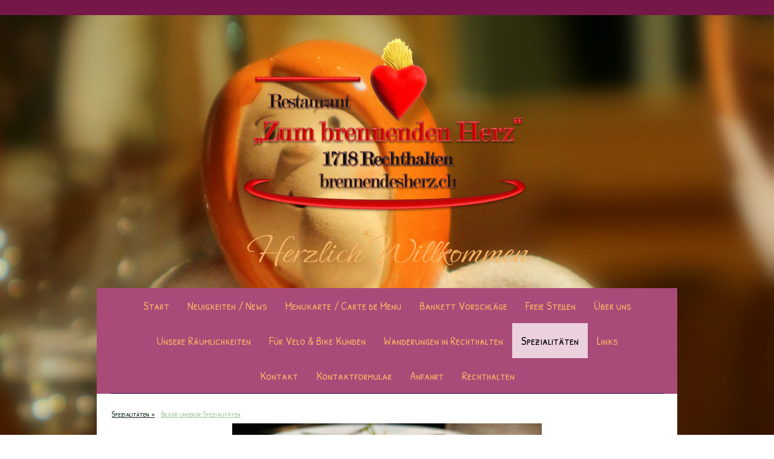

--- FILE ---
content_type: text/html; charset=UTF-8
request_url: https://www.brennendesherz.ch/spezialit%C3%A4ten/bilder-unserer-spezialit%C3%A4ten/
body_size: 11629
content:
<!DOCTYPE html>
<html lang="de-DE"><head>
    <meta charset="utf-8"/>
    <link rel="dns-prefetch preconnect" href="https://u.jimcdn.com/" crossorigin="anonymous"/>
<link rel="dns-prefetch preconnect" href="https://assets.jimstatic.com/" crossorigin="anonymous"/>
<link rel="dns-prefetch preconnect" href="https://image.jimcdn.com" crossorigin="anonymous"/>
<link rel="dns-prefetch preconnect" href="https://fonts.jimstatic.com" crossorigin="anonymous"/>
<meta name="viewport" content="width=device-width, initial-scale=1"/>
<meta http-equiv="X-UA-Compatible" content="IE=edge"/>
<meta name="description" content=""/>
<meta name="robots" content="index, follow, archive"/>
<meta property="st:section" content=""/>
<meta name="generator" content="Jimdo Creator"/>
<meta name="twitter:title" content="Bilder unserer Spezialitäten"/>
<meta name="twitter:description" content="-"/>
<meta name="twitter:card" content="summary_large_image"/>
<meta property="og:url" content="http://www.brennendesherz.ch/spezialitäten/bilder-unserer-spezialitäten/"/>
<meta property="og:title" content="Bilder unserer Spezialitäten"/>
<meta property="og:description" content=""/>
<meta property="og:type" content="website"/>
<meta property="og:locale" content="de_DE"/>
<meta property="og:site_name" content="brherzs Webseite!"/>
<meta name="twitter:image" content="https://image.jimcdn.com/cdn-cgi/image/width=4096%2Cheight=4096%2Cfit=contain%2Cformat=jpg%2C/app/cms/storage/image/path/s1e9fc4abc1543163/image/i4a6419ca32cbf45a/version/1710876566/image.jpg"/>
<meta property="og:image" content="https://image.jimcdn.com/cdn-cgi/image/width=4096%2Cheight=4096%2Cfit=contain%2Cformat=jpg%2C/app/cms/storage/image/path/s1e9fc4abc1543163/image/i4a6419ca32cbf45a/version/1710876566/image.jpg"/>
<meta property="og:image:width" content="1740"/>
<meta property="og:image:height" content="1279"/>
<meta property="og:image:secure_url" content="https://image.jimcdn.com/cdn-cgi/image/width=4096%2Cheight=4096%2Cfit=contain%2Cformat=jpg%2C/app/cms/storage/image/path/s1e9fc4abc1543163/image/i4a6419ca32cbf45a/version/1710876566/image.jpg"/><title>Bilder unserer Spezialitäten - brherzs Webseite!</title>
<link rel="icon" type="image/png" href="[data-uri]"/>
    
<link rel="canonical" href="https://www.brennendesherz.ch/spezialitäten/bilder-unserer-spezialitäten/"/>

        <script src="https://assets.jimstatic.com/ckies.js.7c38a5f4f8d944ade39b.js"></script>

        <script src="https://assets.jimstatic.com/cookieControl.js.b05bf5f4339fa83b8e79.js"></script>
    <script>window.CookieControlSet.setToNormal();</script>

    <style>html,body{margin:0}.hidden{display:none}.n{padding:5px}#cc-website-title a {text-decoration: none}.cc-m-image-align-1{text-align:left}.cc-m-image-align-2{text-align:right}.cc-m-image-align-3{text-align:center}</style>

        <link href="https://u.jimcdn.com/cms/o/s1e9fc4abc1543163/layout/dm_f5f20c8fcb026cc7a960c0282b54c8f6/css/layout.css?t=1764367698" rel="stylesheet" type="text/css" id="jimdo_layout_css"/>
<script>     /* <![CDATA[ */     /*!  loadCss [c]2014 @scottjehl, Filament Group, Inc.  Licensed MIT */     window.loadCSS = window.loadCss = function(e,n,t){var r,l=window.document,a=l.createElement("link");if(n)r=n;else{var i=(l.body||l.getElementsByTagName("head")[0]).childNodes;r=i[i.length-1]}var o=l.styleSheets;a.rel="stylesheet",a.href=e,a.media="only x",r.parentNode.insertBefore(a,n?r:r.nextSibling);var d=function(e){for(var n=a.href,t=o.length;t--;)if(o[t].href===n)return e.call(a);setTimeout(function(){d(e)})};return a.onloadcssdefined=d,d(function(){a.media=t||"all"}),a};     window.onloadCSS = function(n,o){n.onload=function(){n.onload=null,o&&o.call(n)},"isApplicationInstalled"in navigator&&"onloadcssdefined"in n&&n.onloadcssdefined(o)}     /* ]]> */ </script>     <script>
// <![CDATA[
onloadCSS(loadCss('https://assets.jimstatic.com/web.css.0732c147b7adfbb7c932a67d78765812.css') , function() {
    this.id = 'jimdo_web_css';
});
// ]]>
</script>
<link href="https://assets.jimstatic.com/web.css.0732c147b7adfbb7c932a67d78765812.css" rel="preload" as="style"/>
<noscript>
<link href="https://assets.jimstatic.com/web.css.0732c147b7adfbb7c932a67d78765812.css" rel="stylesheet"/>
</noscript>
    <script>
    //<![CDATA[
        var jimdoData = {"isTestserver":false,"isLcJimdoCom":false,"isJimdoHelpCenter":false,"isProtectedPage":false,"cstok":"","cacheJsKey":"495dd7b2cb9be42dc4b9ed1241f4ab3142c94f8c","cacheCssKey":"495dd7b2cb9be42dc4b9ed1241f4ab3142c94f8c","cdnUrl":"https:\/\/assets.jimstatic.com\/","minUrl":"https:\/\/assets.jimstatic.com\/app\/cdn\/min\/file\/","authUrl":"https:\/\/a.jimdo.com\/","webPath":"https:\/\/www.brennendesherz.ch\/","appUrl":"https:\/\/a.jimdo.com\/","cmsLanguage":"de_DE","isFreePackage":false,"mobile":false,"isDevkitTemplateUsed":true,"isTemplateResponsive":true,"websiteId":"s1e9fc4abc1543163","pageId":2100741222,"packageId":2,"shop":{"deliveryTimeTexts":{"1":"1 - 3 Tage Lieferzeit","2":"3 - 5 Tage Lieferzeit","3":"5 - 8 Tage Lieferzeit"},"checkoutButtonText":"Zur Kasse","isReady":false,"currencyFormat":{"pattern":"\u00a4 #,##0.00;\u00a4-#,##0.00","convertedPattern":"$ #,##0.00","symbols":{"GROUPING_SEPARATOR":" ","DECIMAL_SEPARATOR":".","CURRENCY_SYMBOL":"CHF"}},"currencyLocale":"de_CH"},"tr":{"gmap":{"searchNotFound":"Die angegebene Adresse konnte nicht gefunden werden.","routeNotFound":"Die Anfahrtsroute konnte nicht berechnet werden. M\u00f6gliche Gr\u00fcnde: Die Startadresse ist zu ungenau oder zu weit von der Zieladresse entfernt."},"shop":{"checkoutSubmit":{"next":"N\u00e4chster Schritt","wait":"Bitte warten"},"paypalError":"Da ist leider etwas schiefgelaufen. Bitte versuche es erneut!","cartBar":"Zum Warenkorb","maintenance":"Dieser Shop ist vor\u00fcbergehend leider nicht erreichbar. Bitte probieren Sie es sp\u00e4ter noch einmal.","addToCartOverlay":{"productInsertedText":"Der Artikel wurde dem Warenkorb hinzugef\u00fcgt.","continueShoppingText":"Weiter einkaufen","reloadPageText":"neu laden"},"notReadyText":"Dieser Shop ist noch nicht vollst\u00e4ndig eingerichtet.","numLeftText":"Mehr als {:num} Exemplare dieses Artikels sind z.Z. leider nicht verf\u00fcgbar.","oneLeftText":"Es ist leider nur noch ein Exemplar dieses Artikels verf\u00fcgbar."},"common":{"timeout":"Es ist ein Fehler aufgetreten. Die von dir ausgew\u00e4hlte Aktion wurde abgebrochen. Bitte versuche es in ein paar Minuten erneut."},"form":{"badRequest":"Es ist ein Fehler aufgetreten: Die Eingaben konnten leider nicht \u00fcbermittelt werden. Bitte versuche es sp\u00e4ter noch einmal!"}},"jQuery":"jimdoGen002","isJimdoMobileApp":false,"bgConfig":{"id":167241722,"type":"slideshow","options":{"fixed":true,"speed":67},"images":[{"id":9526054022,"url":"https:\/\/image.jimcdn.com\/cdn-cgi\/image\/\/app\/cms\/storage\/image\/path\/s1e9fc4abc1543163\/backgroundarea\/i458d4c070d1cba4a\/version\/1764367410\/image.jpg","altText":"","focalPointX":45.611804044699368887449963949620723724365234375,"focalPointY":16.095243181501114548836994799785315990447998046875},{"id":9526054122,"url":"https:\/\/image.jimcdn.com\/cdn-cgi\/image\/\/app\/cms\/storage\/image\/path\/s1e9fc4abc1543163\/backgroundarea\/i5f54cb9b126b6284\/version\/1543671988\/image.jpg","altText":"","focalPointX":52.53164556962025244502001442015171051025390625,"focalPointY":28.1473214285714306015506736002862453460693359375},{"id":9526054222,"url":"https:\/\/image.jimcdn.com\/cdn-cgi\/image\/\/app\/cms\/storage\/image\/path\/s1e9fc4abc1543163\/backgroundarea\/i7ba317e723863432\/version\/1543671988\/image.jpg","altText":"","focalPointX":61.0859375,"focalPointY":32.50558035714285409767398959957063198089599609375},{"id":9526062822,"url":"https:\/\/image.jimcdn.com\/cdn-cgi\/image\/\/app\/cms\/storage\/image\/path\/s1e9fc4abc1543163\/backgroundarea\/ib916b0f1cc5aff77\/version\/1543672790\/image.jpg","altText":"","focalPointX":47.84226190476190510025844560004770755767822265625,"focalPointY":45.2901785714285693984493263997137546539306640625},{"id":9780457022,"url":"https:\/\/image.jimcdn.com\/cdn-cgi\/image\/\/app\/cms\/storage\/image\/path\/s1e9fc4abc1543163\/backgroundarea\/i44c5d6c5931dfd05\/version\/1575578113\/image.jpg","altText":""},{"id":9780457122,"url":"https:\/\/image.jimcdn.com\/cdn-cgi\/image\/\/app\/cms\/storage\/image\/path\/s1e9fc4abc1543163\/backgroundarea\/id73f76081ae4e45d\/version\/1575578113\/image.jpg","altText":""}]},"bgFullscreen":null,"responsiveBreakpointLandscape":767,"responsiveBreakpointPortrait":480,"copyableHeadlineLinks":false,"tocGeneration":false,"googlemapsConsoleKey":false,"loggingForAnalytics":false,"loggingForPredefinedPages":false,"isFacebookPixelIdEnabled":false,"userAccountId":"bab56c1f-d054-49e1-8b3c-fdfe7e1a740d"};
    // ]]>
</script>

     <script> (function(window) { 'use strict'; var regBuff = window.__regModuleBuffer = []; var regModuleBuffer = function() { var args = [].slice.call(arguments); regBuff.push(args); }; if (!window.regModule) { window.regModule = regModuleBuffer; } })(window); </script>
    <script src="https://assets.jimstatic.com/web.js.58bdb3da3da85b5697c0.js" async="true"></script>
    <script src="https://assets.jimstatic.com/at.js.62588d64be2115a866ce.js"></script>
    
</head>

<body class="body cc-page j-m-gallery-styles j-m-video-styles j-m-hr-styles j-m-header-styles j-m-text-styles j-m-emotionheader-styles j-m-htmlCode-styles j-m-rss-styles j-m-form-styles-disabled j-m-table-styles j-m-textWithImage-styles j-m-downloadDocument-styles j-m-imageSubtitle-styles j-m-flickr-styles j-m-googlemaps-styles j-m-blogSelection-styles-disabled j-m-comment-styles-disabled j-m-jimdo-styles j-m-profile-styles j-m-guestbook-styles j-m-promotion-styles j-m-twitter-styles j-m-hgrid-styles j-m-shoppingcart-styles j-m-catalog-styles j-m-product-styles-disabled j-m-facebook-styles j-m-sharebuttons-styles j-m-formnew-styles-disabled j-m-callToAction-styles j-m-turbo-styles j-m-spacing-styles j-m-googleplus-styles j-m-dummy-styles j-m-search-styles j-m-booking-styles j-m-socialprofiles-styles j-footer-styles cc-pagemode-default cc-content-parent" id="page-2100741222">

<div id="cc-inner" class="cc-content-parent">
  <!-- background-area -->
  <div class="jtpl-background-area" background-area=""></div>
  <!-- END background-area -->

  <input type="checkbox" id="jtpl-navigation__checkbox" class="jtpl-navigation__checkbox"/><!-- _main.sass --><div class="jtpl-main cc-content-parent">

    <div class="jtpl-section cc-content-parent">

      <!-- _header.sass -->
      <header class="jtpl-header alignment-options"><div class="jtpl-header__topbar flex-background-options"></div>
        <section class="jtpl-logo"><div id="cc-website-logo" class="cc-single-module-element"><div id="cc-m-16585587622" class="j-module n j-imageSubtitle"><div class="cc-m-image-container"><figure class="cc-imagewrapper cc-m-image-align-3">
<a href="https://www.brennendesherz.ch/" target="_self"><img srcset="https://image.jimcdn.com/cdn-cgi/image/width=320%2Cheight=10000%2Cfit=contain%2Cformat=png%2C/app/cms/storage/image/path/s1e9fc4abc1543163/image/ie4e0533a84e36297/version/1689376147/image.png 320w, https://image.jimcdn.com/cdn-cgi/image/width=603%2Cheight=10000%2Cfit=contain%2Cformat=png%2C/app/cms/storage/image/path/s1e9fc4abc1543163/image/ie4e0533a84e36297/version/1689376147/image.png 603w, https://image.jimcdn.com/cdn-cgi/image/width=640%2Cheight=10000%2Cfit=contain%2Cformat=png%2C/app/cms/storage/image/path/s1e9fc4abc1543163/image/ie4e0533a84e36297/version/1689376147/image.png 640w, https://image.jimcdn.com/cdn-cgi/image//app/cms/storage/image/path/s1e9fc4abc1543163/image/ie4e0533a84e36297/version/1689376147/image.png 658w" sizes="(min-width: 603px) 603px, 100vw" id="cc-m-imagesubtitle-image-16585587622" src="https://image.jimcdn.com/cdn-cgi/image/width=603%2Cheight=10000%2Cfit=contain%2Cformat=png%2C/app/cms/storage/image/path/s1e9fc4abc1543163/image/ie4e0533a84e36297/version/1689376147/image.png" alt="brherzs Webseite!" class="" data-src-width="658" data-src-height="327" data-src="https://image.jimcdn.com/cdn-cgi/image/width=603%2Cheight=10000%2Cfit=contain%2Cformat=png%2C/app/cms/storage/image/path/s1e9fc4abc1543163/image/ie4e0533a84e36297/version/1689376147/image.png" data-image-id="10476223622"/></a>    

</figure>
</div>
<div class="cc-clear"></div>
<script id="cc-m-reg-16585587622">// <![CDATA[

    window.regModule("module_imageSubtitle", {"data":{"imageExists":true,"hyperlink":"","hyperlink_target":"","hyperlinkAsString":"","pinterest":"0","id":16585587622,"widthEqualsContent":"0","resizeWidth":"603","resizeHeight":300},"id":16585587622});
// ]]>
</script></div></div>
        </section><div class="jtpl-title">
          <div id="cc-website-title" class="cc-single-module-element"><div id="cc-m-16585587822" class="j-module n j-header"><a href="https://www.brennendesherz.ch/"><span class="cc-within-single-module-element j-website-title-content" id="cc-m-header-16585587822">Herzlich Willkommen</span></a></div></div>
        </div>
      </header><!-- END _header.sass --><!-- _mobile-navigation.sass --><label for="jtpl-navigation__checkbox" class="jtpl-navigation__label navigation-colors__menu-icon">
        <span class="jtpl-navigation__borders navigation-colors__menu-icon"></span>
      </label>
      <div class="jtpl-mobile-fallback">
        <div class="jtpl-mobile-navigation navigation-colors">
          <div data-container="navigation"><div class="j-nav-variant-nested"><ul class="cc-nav-level-0 j-nav-level-0"><li id="cc-nav-view-2092259122" class="jmd-nav__list-item-0"><a href="/" data-link-title="Start">Start</a></li><li id="cc-nav-view-2409683022" class="jmd-nav__list-item-0"><a href="/neuigkeiten-news/" data-link-title="Neuigkeiten / News">Neuigkeiten / News</a></li><li id="cc-nav-view-2798908222" class="jmd-nav__list-item-0"><a href="/menukarte-carte-de-menu/" data-link-title="Menukarte / Carte de Menu">Menukarte / Carte de Menu</a></li><li id="cc-nav-view-2100737922" class="jmd-nav__list-item-0"><a href="/bankett-vorschläge/" data-link-title="Bankett Vorschläge">Bankett Vorschläge</a></li><li id="cc-nav-view-2826892322" class="jmd-nav__list-item-0"><a href="/freie-stellen/" data-link-title="Freie Stellen">Freie Stellen</a></li><li id="cc-nav-view-2092259222" class="jmd-nav__list-item-0 j-nav-has-children"><a href="/über-uns/" data-link-title="Über uns">Über uns</a><span data-navi-toggle="cc-nav-view-2092259222" class="jmd-nav__toggle-button"></span><ul class="cc-nav-level-1 j-nav-level-1"><li id="cc-nav-view-2100739022" class="jmd-nav__list-item-1"><a href="/über-uns/unser-team/" data-link-title="Unser Team">Unser Team</a></li></ul></li><li id="cc-nav-view-2544652822" class="jmd-nav__list-item-0 j-nav-has-children"><a href="/unsere-räumlichkeiten/" data-link-title="Unsere Räumlichkeiten">Unsere Räumlichkeiten</a><span data-navi-toggle="cc-nav-view-2544652822" class="jmd-nav__toggle-button"></span><ul class="cc-nav-level-1 j-nav-level-1"><li id="cc-nav-view-2100743722" class="jmd-nav__list-item-1"><a href="/unsere-räumlichkeiten/gaststube/" data-link-title="Gaststube">Gaststube</a></li><li id="cc-nav-view-2100743422" class="jmd-nav__list-item-1"><a href="/unsere-räumlichkeiten/saal/" data-link-title="Saal">Saal</a></li><li id="cc-nav-view-2100743222" class="jmd-nav__list-item-1"><a href="/unsere-räumlichkeiten/terrasse/" data-link-title="Terrasse">Terrasse</a></li></ul></li><li id="cc-nav-view-2784202122" class="jmd-nav__list-item-0"><a href="/für-velo-bike-kunden/" data-link-title="Für Velo &amp; Bike Kunden">Für Velo &amp; Bike Kunden</a></li><li id="cc-nav-view-2870396922" class="jmd-nav__list-item-0"><a href="/wanderungen-in-rechthalten/" data-link-title="Wanderungen in Rechthalten">Wanderungen in Rechthalten</a></li><li id="cc-nav-view-2100736022" class="jmd-nav__list-item-0 j-nav-has-children cc-nav-parent j-nav-parent jmd-nav__item--parent"><a href="/spezialitäten/" data-link-title="Spezialitäten">Spezialitäten</a><span data-navi-toggle="cc-nav-view-2100736022" class="jmd-nav__toggle-button"></span><ul class="cc-nav-level-1 j-nav-level-1"><li id="cc-nav-view-2100741222" class="jmd-nav__list-item-1 cc-nav-current j-nav-current jmd-nav__item--current"><a href="/spezialitäten/bilder-unserer-spezialitäten/" data-link-title="Bilder unserer Spezialitäten" class="cc-nav-current j-nav-current jmd-nav__link--current">Bilder unserer Spezialitäten</a></li></ul></li><li id="cc-nav-view-2438600022" class="jmd-nav__list-item-0"><a href="/links/" data-link-title="Links">Links</a></li><li id="cc-nav-view-2100748322" class="jmd-nav__list-item-0"><a href="/kontakt-1/" data-link-title="Kontakt">Kontakt</a></li><li id="cc-nav-view-2092259322" class="jmd-nav__list-item-0"><a href="/kontaktformular/" data-link-title="Kontaktformular">Kontaktformular</a></li><li id="cc-nav-view-2100748222" class="jmd-nav__list-item-0"><a href="/anfahrt/" data-link-title="Anfahrt">Anfahrt</a></li><li id="cc-nav-view-2702662522" class="jmd-nav__list-item-0"><a href="/rechthalten/" data-link-title="Rechthalten">Rechthalten</a></li></ul></div></div>
        </div>
      </div>
      <!-- END _mobile-navigation.sass -->

      <!-- _navigation.sass -->
      <nav class="jtpl-navigation navigation-colors navigation-alignment alignment-options"><div class="jtpl-navigation__inner border-options" data-dropdown="true">
          <div data-container="navigation"><div class="j-nav-variant-nested"><ul class="cc-nav-level-0 j-nav-level-0"><li id="cc-nav-view-2092259122" class="jmd-nav__list-item-0"><a href="/" data-link-title="Start">Start</a></li><li id="cc-nav-view-2409683022" class="jmd-nav__list-item-0"><a href="/neuigkeiten-news/" data-link-title="Neuigkeiten / News">Neuigkeiten / News</a></li><li id="cc-nav-view-2798908222" class="jmd-nav__list-item-0"><a href="/menukarte-carte-de-menu/" data-link-title="Menukarte / Carte de Menu">Menukarte / Carte de Menu</a></li><li id="cc-nav-view-2100737922" class="jmd-nav__list-item-0"><a href="/bankett-vorschläge/" data-link-title="Bankett Vorschläge">Bankett Vorschläge</a></li><li id="cc-nav-view-2826892322" class="jmd-nav__list-item-0"><a href="/freie-stellen/" data-link-title="Freie Stellen">Freie Stellen</a></li><li id="cc-nav-view-2092259222" class="jmd-nav__list-item-0 j-nav-has-children"><a href="/über-uns/" data-link-title="Über uns">Über uns</a><span data-navi-toggle="cc-nav-view-2092259222" class="jmd-nav__toggle-button"></span><ul class="cc-nav-level-1 j-nav-level-1"><li id="cc-nav-view-2100739022" class="jmd-nav__list-item-1"><a href="/über-uns/unser-team/" data-link-title="Unser Team">Unser Team</a></li></ul></li><li id="cc-nav-view-2544652822" class="jmd-nav__list-item-0 j-nav-has-children"><a href="/unsere-räumlichkeiten/" data-link-title="Unsere Räumlichkeiten">Unsere Räumlichkeiten</a><span data-navi-toggle="cc-nav-view-2544652822" class="jmd-nav__toggle-button"></span><ul class="cc-nav-level-1 j-nav-level-1"><li id="cc-nav-view-2100743722" class="jmd-nav__list-item-1"><a href="/unsere-räumlichkeiten/gaststube/" data-link-title="Gaststube">Gaststube</a></li><li id="cc-nav-view-2100743422" class="jmd-nav__list-item-1"><a href="/unsere-räumlichkeiten/saal/" data-link-title="Saal">Saal</a></li><li id="cc-nav-view-2100743222" class="jmd-nav__list-item-1"><a href="/unsere-räumlichkeiten/terrasse/" data-link-title="Terrasse">Terrasse</a></li></ul></li><li id="cc-nav-view-2784202122" class="jmd-nav__list-item-0"><a href="/für-velo-bike-kunden/" data-link-title="Für Velo &amp; Bike Kunden">Für Velo &amp; Bike Kunden</a></li><li id="cc-nav-view-2870396922" class="jmd-nav__list-item-0"><a href="/wanderungen-in-rechthalten/" data-link-title="Wanderungen in Rechthalten">Wanderungen in Rechthalten</a></li><li id="cc-nav-view-2100736022" class="jmd-nav__list-item-0 j-nav-has-children cc-nav-parent j-nav-parent jmd-nav__item--parent"><a href="/spezialitäten/" data-link-title="Spezialitäten">Spezialitäten</a><span data-navi-toggle="cc-nav-view-2100736022" class="jmd-nav__toggle-button"></span><ul class="cc-nav-level-1 j-nav-level-1"><li id="cc-nav-view-2100741222" class="jmd-nav__list-item-1 cc-nav-current j-nav-current jmd-nav__item--current"><a href="/spezialitäten/bilder-unserer-spezialitäten/" data-link-title="Bilder unserer Spezialitäten" class="cc-nav-current j-nav-current jmd-nav__link--current">Bilder unserer Spezialitäten</a></li></ul></li><li id="cc-nav-view-2438600022" class="jmd-nav__list-item-0"><a href="/links/" data-link-title="Links">Links</a></li><li id="cc-nav-view-2100748322" class="jmd-nav__list-item-0"><a href="/kontakt-1/" data-link-title="Kontakt">Kontakt</a></li><li id="cc-nav-view-2092259322" class="jmd-nav__list-item-0"><a href="/kontaktformular/" data-link-title="Kontaktformular">Kontaktformular</a></li><li id="cc-nav-view-2100748222" class="jmd-nav__list-item-0"><a href="/anfahrt/" data-link-title="Anfahrt">Anfahrt</a></li><li id="cc-nav-view-2702662522" class="jmd-nav__list-item-0"><a href="/rechthalten/" data-link-title="Rechthalten">Rechthalten</a></li></ul></div></div>
        </div>
      </nav><!-- END _navigation.sass --><!-- _content.sass --><div class="jtpl-content alignment-options content-options cc-content-parent">

        <!-- _breadcrumb.sass -->
        <nav class="jtpl-breadcrumbs breadcrumb-options"><div data-container="navigation"><div class="j-nav-variant-breadcrumb"><ol itemscope="true" itemtype="http://schema.org/BreadcrumbList"><li itemscope="true" itemprop="itemListElement" itemtype="http://schema.org/ListItem"><a href="/spezialitäten/" data-link-title="Spezialitäten" itemprop="item"><span itemprop="name">Spezialitäten</span></a><meta itemprop="position" content="1"/></li><li itemscope="true" itemprop="itemListElement" itemtype="http://schema.org/ListItem" class="cc-nav-current j-nav-current"><a href="/spezialitäten/bilder-unserer-spezialitäten/" data-link-title="Bilder unserer Spezialitäten" itemprop="item" class="cc-nav-current j-nav-current"><span itemprop="name">Bilder unserer Spezialitäten</span></a><meta itemprop="position" content="2"/></li></ol></div></div>
        </nav><!-- END _breadcrumb.sass --><div id="content_area" data-container="content"><div id="content_start"></div>
        
        <div id="cc-matrix-2875435522"><div id="cc-m-10406190322" class="j-module n j-gallery "><div id="cc-m-gallery-10406190322" class="cc-m-gallery-container            cc-m-gallery-slider                        cc-m-gallery-slider-fullscreen-enabled           ">
        <ul>
                    <li>
                
                <a rel="lightbox[10406190322]" href="javascript:" data-href="https://image.jimcdn.com/cdn-cgi/image//app/cms/storage/image/path/s1e9fc4abc1543163/image/ia467e22cad5073fb/version/1710876553/image.jpg" data-title=""><img src="https://image.jimcdn.com/cdn-cgi/image//app/cms/storage/image/path/s1e9fc4abc1543163/image/ia467e22cad5073fb/version/1710876553/image.jpg" data-orig-width="1632" data-orig-height="1924" alt="" data-subtitle=""/></a>            </li>
                    <li>
                
                <a rel="lightbox[10406190322]" href="javascript:" data-href="https://image.jimcdn.com/cdn-cgi/image//app/cms/storage/image/path/s1e9fc4abc1543163/image/i3bca6dc50263c2e7/version/1710876553/image.jpg" data-title=""><img src="https://image.jimcdn.com/cdn-cgi/image//app/cms/storage/image/path/s1e9fc4abc1543163/image/i3bca6dc50263c2e7/version/1710876553/image.jpg" data-orig-width="1536" data-orig-height="2048" alt="" data-subtitle=""/></a>            </li>
                    <li>
                
                <a rel="lightbox[10406190322]" href="javascript:" data-href="https://image.jimcdn.com/cdn-cgi/image//app/cms/storage/image/path/s1e9fc4abc1543163/image/ifc3ba9c3546964b1/version/1710876557/image.jpg" data-title=""><img src="https://image.jimcdn.com/cdn-cgi/image//app/cms/storage/image/path/s1e9fc4abc1543163/image/ifc3ba9c3546964b1/version/1710876557/image.jpg" data-orig-width="1756" data-orig-height="1792" alt="" data-subtitle=""/></a>            </li>
                    <li>
                
                <a rel="lightbox[10406190322]" href="javascript:" data-href="https://image.jimcdn.com/cdn-cgi/image//app/cms/storage/image/path/s1e9fc4abc1543163/image/i8fcad3e1a78896b2/version/1710876563/image.jpg" data-title=""><img src="https://image.jimcdn.com/cdn-cgi/image//app/cms/storage/image/path/s1e9fc4abc1543163/image/i8fcad3e1a78896b2/version/1710876563/image.jpg" data-orig-width="1536" data-orig-height="2048" alt="" data-subtitle=""/></a>            </li>
                    <li>
                
                <a rel="lightbox[10406190322]" href="javascript:" data-href="https://image.jimcdn.com/cdn-cgi/image//app/cms/storage/image/path/s1e9fc4abc1543163/image/ia4e7405891c111b2/version/1710876566/image.jpg" data-title=""><img src="https://image.jimcdn.com/cdn-cgi/image//app/cms/storage/image/path/s1e9fc4abc1543163/image/ia4e7405891c111b2/version/1710876566/image.jpg" data-orig-width="1970" data-orig-height="1596" alt="" data-subtitle=""/></a>            </li>
                    <li>
                
                <a rel="lightbox[10406190322]" href="javascript:" data-href="https://image.jimcdn.com/cdn-cgi/image//app/cms/storage/image/path/s1e9fc4abc1543163/image/id98abd3c213d12c6/version/1710876566/image.png" data-title=""><img src="https://image.jimcdn.com/cdn-cgi/image//app/cms/storage/image/path/s1e9fc4abc1543163/image/id98abd3c213d12c6/version/1710876566/image.png" data-orig-width="1536" data-orig-height="1536" alt="" data-subtitle=""/></a>            </li>
                    <li>
                
                <a rel="lightbox[10406190322]" href="javascript:" data-href="https://image.jimcdn.com/cdn-cgi/image//app/cms/storage/image/path/s1e9fc4abc1543163/image/i35d94833d115b2e0/version/1710876566/image.jpg" data-title=""><img src="https://image.jimcdn.com/cdn-cgi/image//app/cms/storage/image/path/s1e9fc4abc1543163/image/i35d94833d115b2e0/version/1710876566/image.jpg" data-orig-width="850" data-orig-height="1279" alt="" data-subtitle=""/></a>            </li>
                    <li>
                
                <a rel="lightbox[10406190322]" href="javascript:" data-href="https://image.jimcdn.com/cdn-cgi/image/width=2048%2Cheight=2048%2Cfit=contain%2Cformat=jpg%2C/app/cms/storage/image/path/s1e9fc4abc1543163/image/if07e578b5a311dc4/version/1710876566/image.jpg" data-title=""><img src="https://image.jimcdn.com/cdn-cgi/image/width=2048%2Cheight=2048%2Cfit=contain%2Cformat=jpg%2C/app/cms/storage/image/path/s1e9fc4abc1543163/image/if07e578b5a311dc4/version/1710876566/image.jpg" data-orig-width="1720" data-orig-height="2048" alt="" data-subtitle=""/></a>            </li>
                    <li>
                
                <a rel="lightbox[10406190322]" href="javascript:" data-href="https://image.jimcdn.com/cdn-cgi/image//app/cms/storage/image/path/s1e9fc4abc1543163/image/ia93ac3f87d08e712/version/1710876566/image.jpg" data-title=""><img src="https://image.jimcdn.com/cdn-cgi/image//app/cms/storage/image/path/s1e9fc4abc1543163/image/ia93ac3f87d08e712/version/1710876566/image.jpg" data-orig-width="1740" data-orig-height="1279" alt="" data-subtitle=""/></a>            </li>
                    <li>
                
                <a rel="lightbox[10406190322]" href="javascript:" data-href="https://image.jimcdn.com/cdn-cgi/image//app/cms/storage/image/path/s1e9fc4abc1543163/image/i24d8ff906c48d24d/version/1710876566/image.jpg" data-title=""><img src="https://image.jimcdn.com/cdn-cgi/image//app/cms/storage/image/path/s1e9fc4abc1543163/image/i24d8ff906c48d24d/version/1710876566/image.jpg" data-orig-width="850" data-orig-height="1279" alt="" data-subtitle=""/></a>            </li>
                    <li>
                
                <a rel="lightbox[10406190322]" href="javascript:" data-href="https://image.jimcdn.com/cdn-cgi/image//app/cms/storage/image/path/s1e9fc4abc1543163/image/if3f9412c5381bb36/version/1710876566/image.jpg" data-title=""><img src="https://image.jimcdn.com/cdn-cgi/image//app/cms/storage/image/path/s1e9fc4abc1543163/image/if3f9412c5381bb36/version/1710876566/image.jpg" data-orig-width="1740" data-orig-height="1279" alt="" data-subtitle=""/></a>            </li>
                    <li>
                
                <a rel="lightbox[10406190322]" href="javascript:" data-href="https://image.jimcdn.com/cdn-cgi/image//app/cms/storage/image/path/s1e9fc4abc1543163/image/i8a9bf2af7c56b729/version/1710876566/image.jpg" data-title=""><img src="https://image.jimcdn.com/cdn-cgi/image//app/cms/storage/image/path/s1e9fc4abc1543163/image/i8a9bf2af7c56b729/version/1710876566/image.jpg" data-orig-width="1820" data-orig-height="1213" alt="" data-subtitle=""/></a>            </li>
                    <li>
                
                <a rel="lightbox[10406190322]" href="javascript:" data-href="https://image.jimcdn.com/cdn-cgi/image//app/cms/storage/image/path/s1e9fc4abc1543163/image/id59b08baf8ffec49/version/1710876566/image.jpg" data-title=""><img src="https://image.jimcdn.com/cdn-cgi/image//app/cms/storage/image/path/s1e9fc4abc1543163/image/id59b08baf8ffec49/version/1710876566/image.jpg" data-orig-width="1786" data-orig-height="1279" alt="" data-subtitle=""/></a>            </li>
                    <li>
                
                <a rel="lightbox[10406190322]" href="javascript:" data-href="https://image.jimcdn.com/cdn-cgi/image//app/cms/storage/image/path/s1e9fc4abc1543163/image/ibd6ce303fc9cbef5/version/1710876566/image.jpg" data-title=""><img src="https://image.jimcdn.com/cdn-cgi/image//app/cms/storage/image/path/s1e9fc4abc1543163/image/ibd6ce303fc9cbef5/version/1710876566/image.jpg" data-orig-width="1820" data-orig-height="1213" alt="" data-subtitle=""/></a>            </li>
                    <li>
                
                <a rel="lightbox[10406190322]" href="javascript:" data-href="https://image.jimcdn.com/cdn-cgi/image//app/cms/storage/image/path/s1e9fc4abc1543163/image/id89ba6222779246c/version/1710876566/image.jpg" data-title=""><img src="https://image.jimcdn.com/cdn-cgi/image//app/cms/storage/image/path/s1e9fc4abc1543163/image/id89ba6222779246c/version/1710876566/image.jpg" data-orig-width="1740" data-orig-height="1279" alt="" data-subtitle=""/></a>            </li>
                    <li>
                
                <a rel="lightbox[10406190322]" href="javascript:" data-href="https://image.jimcdn.com/cdn-cgi/image//app/cms/storage/image/path/s1e9fc4abc1543163/image/i4a6419ca32cbf45a/version/1710876566/image.jpg" data-title=""><img src="https://image.jimcdn.com/cdn-cgi/image//app/cms/storage/image/path/s1e9fc4abc1543163/image/i4a6419ca32cbf45a/version/1710876566/image.jpg" data-orig-width="1740" data-orig-height="1279" alt="" data-subtitle=""/></a>            </li>
                    <li>
                
                <a rel="lightbox[10406190322]" href="javascript:" data-href="https://image.jimcdn.com/cdn-cgi/image//app/cms/storage/image/path/s1e9fc4abc1543163/image/id5e2c6cc736cd7ce/version/1710876566/image.jpg" data-title=""><img src="https://image.jimcdn.com/cdn-cgi/image//app/cms/storage/image/path/s1e9fc4abc1543163/image/id5e2c6cc736cd7ce/version/1710876566/image.jpg" data-orig-width="850" data-orig-height="1279" alt="" data-subtitle=""/></a>            </li>
                    <li>
                
                <a rel="lightbox[10406190322]" href="javascript:" data-href="https://image.jimcdn.com/cdn-cgi/image//app/cms/storage/image/path/s1e9fc4abc1543163/image/i617652b787e0afe8/version/1710876566/image.jpg" data-title=""><img src="https://image.jimcdn.com/cdn-cgi/image//app/cms/storage/image/path/s1e9fc4abc1543163/image/i617652b787e0afe8/version/1710876566/image.jpg" data-orig-width="990" data-orig-height="1279" alt="" data-subtitle=""/></a>            </li>
                    <li>
                
                <a rel="lightbox[10406190322]" href="javascript:" data-href="https://image.jimcdn.com/cdn-cgi/image//app/cms/storage/image/path/s1e9fc4abc1543163/image/iffad9de69c4e1d4d/version/1710876566/image.jpg" data-title=""><img src="https://image.jimcdn.com/cdn-cgi/image//app/cms/storage/image/path/s1e9fc4abc1543163/image/iffad9de69c4e1d4d/version/1710876566/image.jpg" data-orig-width="1740" data-orig-height="1279" alt="" data-subtitle=""/></a>            </li>
                    <li>
                
                <a rel="lightbox[10406190322]" href="javascript:" data-href="https://image.jimcdn.com/cdn-cgi/image/width=2048%2Cheight=2048%2Cfit=contain%2Cformat=jpg%2C/app/cms/storage/image/path/s1e9fc4abc1543163/image/id22fdc5683b6f1fa/version/1710876566/image.jpg" data-title=""><img src="https://image.jimcdn.com/cdn-cgi/image/width=2048%2Cheight=2048%2Cfit=contain%2Cformat=jpg%2C/app/cms/storage/image/path/s1e9fc4abc1543163/image/id22fdc5683b6f1fa/version/1710876566/image.jpg" data-orig-width="2048" data-orig-height="1361" alt="" data-subtitle=""/></a>            </li>
            </ul>

            <div class="cc-m-gallery-slider-bar">
            <div class="cc-m-gallery-slider-thumbnails-wrapper">
                <div class="cc-m-gallery-slider-thumbnails">
                                            <a data-slide-index="0" href="">
                            <img src="https://image.jimcdn.com/cdn-cgi/image/width=25%2Cheight=25%2Cfit=crop%2Cformat=jpg%2C/app/cms/storage/image/path/s1e9fc4abc1543163/image/ia467e22cad5073fb/version/1710876553/image.jpg" alt=""/>
                        </a>
                                                <a data-slide-index="1" href="">
                            <img src="https://image.jimcdn.com/cdn-cgi/image/width=25%2Cheight=25%2Cfit=crop%2Cformat=jpg%2C/app/cms/storage/image/path/s1e9fc4abc1543163/image/i3bca6dc50263c2e7/version/1710876553/image.jpg" alt=""/>
                        </a>
                                                <a data-slide-index="2" href="">
                            <img src="https://image.jimcdn.com/cdn-cgi/image/width=25%2Cheight=25%2Cfit=crop%2Cformat=jpg%2C/app/cms/storage/image/path/s1e9fc4abc1543163/image/ifc3ba9c3546964b1/version/1710876557/image.jpg" alt=""/>
                        </a>
                                                <a data-slide-index="3" href="">
                            <img src="https://image.jimcdn.com/cdn-cgi/image/width=25%2Cheight=25%2Cfit=crop%2Cformat=jpg%2C/app/cms/storage/image/path/s1e9fc4abc1543163/image/i8fcad3e1a78896b2/version/1710876563/image.jpg" alt=""/>
                        </a>
                                                <a data-slide-index="4" href="">
                            <img src="https://image.jimcdn.com/cdn-cgi/image/width=25%2Cheight=25%2Cfit=crop%2Cformat=jpg%2C/app/cms/storage/image/path/s1e9fc4abc1543163/image/ia4e7405891c111b2/version/1710876566/image.jpg" alt=""/>
                        </a>
                                                <a data-slide-index="5" href="">
                            <img src="https://image.jimcdn.com/cdn-cgi/image/width=25%2Cheight=25%2Cfit=crop%2Cformat=png%2C/app/cms/storage/image/path/s1e9fc4abc1543163/image/id98abd3c213d12c6/version/1710876566/image.png" alt=""/>
                        </a>
                                                <a data-slide-index="6" href="">
                            <img src="https://image.jimcdn.com/cdn-cgi/image/width=25%2Cheight=25%2Cfit=crop%2Cformat=jpg%2C/app/cms/storage/image/path/s1e9fc4abc1543163/image/i35d94833d115b2e0/version/1710876566/image.jpg" alt=""/>
                        </a>
                                                <a data-slide-index="7" href="">
                            <img src="https://image.jimcdn.com/cdn-cgi/image/width=25%2Cheight=25%2Cfit=crop%2Cformat=jpg%2C/app/cms/storage/image/path/s1e9fc4abc1543163/image/if07e578b5a311dc4/version/1710876566/image.jpg" alt=""/>
                        </a>
                                                <a data-slide-index="8" href="">
                            <img src="https://image.jimcdn.com/cdn-cgi/image/width=25%2Cheight=25%2Cfit=crop%2Cformat=jpg%2C/app/cms/storage/image/path/s1e9fc4abc1543163/image/ia93ac3f87d08e712/version/1710876566/image.jpg" alt=""/>
                        </a>
                                                <a data-slide-index="9" href="">
                            <img src="https://image.jimcdn.com/cdn-cgi/image/width=25%2Cheight=25%2Cfit=crop%2Cformat=jpg%2C/app/cms/storage/image/path/s1e9fc4abc1543163/image/i24d8ff906c48d24d/version/1710876566/image.jpg" alt=""/>
                        </a>
                                                <a data-slide-index="10" href="">
                            <img src="https://image.jimcdn.com/cdn-cgi/image/width=25%2Cheight=25%2Cfit=crop%2Cformat=jpg%2C/app/cms/storage/image/path/s1e9fc4abc1543163/image/if3f9412c5381bb36/version/1710876566/image.jpg" alt=""/>
                        </a>
                                                <a data-slide-index="11" href="">
                            <img src="https://image.jimcdn.com/cdn-cgi/image/width=25%2Cheight=25%2Cfit=crop%2Cformat=jpg%2C/app/cms/storage/image/path/s1e9fc4abc1543163/image/i8a9bf2af7c56b729/version/1710876566/image.jpg" alt=""/>
                        </a>
                                                <a data-slide-index="12" href="">
                            <img src="https://image.jimcdn.com/cdn-cgi/image/width=25%2Cheight=25%2Cfit=crop%2Cformat=jpg%2C/app/cms/storage/image/path/s1e9fc4abc1543163/image/id59b08baf8ffec49/version/1710876566/image.jpg" alt=""/>
                        </a>
                                                <a data-slide-index="13" href="">
                            <img src="https://image.jimcdn.com/cdn-cgi/image/width=25%2Cheight=25%2Cfit=crop%2Cformat=jpg%2C/app/cms/storage/image/path/s1e9fc4abc1543163/image/ibd6ce303fc9cbef5/version/1710876566/image.jpg" alt=""/>
                        </a>
                                                <a data-slide-index="14" href="">
                            <img src="https://image.jimcdn.com/cdn-cgi/image/width=25%2Cheight=25%2Cfit=crop%2Cformat=jpg%2C/app/cms/storage/image/path/s1e9fc4abc1543163/image/id89ba6222779246c/version/1710876566/image.jpg" alt=""/>
                        </a>
                                                <a data-slide-index="15" href="">
                            <img src="https://image.jimcdn.com/cdn-cgi/image/width=25%2Cheight=25%2Cfit=crop%2Cformat=jpg%2C/app/cms/storage/image/path/s1e9fc4abc1543163/image/i4a6419ca32cbf45a/version/1710876566/image.jpg" alt=""/>
                        </a>
                                                <a data-slide-index="16" href="">
                            <img src="https://image.jimcdn.com/cdn-cgi/image/width=25%2Cheight=25%2Cfit=crop%2Cformat=jpg%2C/app/cms/storage/image/path/s1e9fc4abc1543163/image/id5e2c6cc736cd7ce/version/1710876566/image.jpg" alt=""/>
                        </a>
                                                <a data-slide-index="17" href="">
                            <img src="https://image.jimcdn.com/cdn-cgi/image/width=25%2Cheight=25%2Cfit=crop%2Cformat=jpg%2C/app/cms/storage/image/path/s1e9fc4abc1543163/image/i617652b787e0afe8/version/1710876566/image.jpg" alt=""/>
                        </a>
                                                <a data-slide-index="18" href="">
                            <img src="https://image.jimcdn.com/cdn-cgi/image/width=25%2Cheight=25%2Cfit=crop%2Cformat=jpg%2C/app/cms/storage/image/path/s1e9fc4abc1543163/image/iffad9de69c4e1d4d/version/1710876566/image.jpg" alt=""/>
                        </a>
                                                <a data-slide-index="19" href="">
                            <img src="https://image.jimcdn.com/cdn-cgi/image/width=25%2Cheight=25%2Cfit=crop%2Cformat=jpg%2C/app/cms/storage/image/path/s1e9fc4abc1543163/image/id22fdc5683b6f1fa/version/1710876566/image.jpg" alt=""/>
                        </a>
                                        </div>
            </div>
        </div>
    
        <a href="javascript:" class="cc-m-gallery-slider-fullscreen              "></a>
    

</div>
<script id="cc-m-reg-10406190322">// <![CDATA[

    window.regModule("module_gallery", {"view":"5","countImages":20,"variant":"slider","selector":"#cc-m-gallery-10406190322","imageCount":20,"enlargeable":"1","multiUpload":true,"autostart":1,"pause":"4","showSliderThumbnails":1,"coolSize":"2","coolPadding":"3","stackCount":"3","stackPadding":"3","options":{"pinterest":"0"},"id":10406190322});
// ]]>
</script></div></div>
        
        </div>

      </div>
      <!-- END _content.sass -->

    </div>


    <!-- _section-aside.sass -->
    <footer class="jtpl-section-aside sidebar-options"><section class="jtpl-sidebar alignment-options"><div data-container="sidebar"><div id="cc-matrix-2857251922"><div id="cc-m-10352148822" class="j-module n j-hgrid ">    <div class="cc-m-hgrid-column" style="width: 38.65%;">
        <div id="cc-matrix-2857252222"><div id="cc-m-10352148922" class="j-module n j-header "><h3 class="" id="cc-m-header-10352148922">Öffnungszeiten</h3></div><div id="cc-m-10352149022" class="j-module n j-text "><p>
    <span style="color: #ffd95c;">Montag:          08.30 Uhr - 23.59 Uhr</span>
</p>

<p>
    <span style="color: #ffd95c;">Dienstag:        Ruhetag</span>
</p>

<p>
    <span style="color: #ffd95c;">Mittwoch:        Ruhetag</span>
</p>

<p>
    <span style="color: #ffd95c;">Donnerstag:    08.30 Uhr - 23.59 Uhr</span>
</p>

<p>
    <span style="color: #ffd95c;">Freitag:           08.30 Uhr - 23.59 Uhr</span>
</p>

<p>
    <span style="color: #ffd95c;">Samstag:         09.00 Uhr - 23.59 Uhr</span>
</p>

<p>
    <span style="color: #ffd95c;">Sonntag:         09.00 Uhr - 17.00 Uhr<strong><br/></strong></span>
</p></div></div>    </div>
            <div class="cc-m-hgrid-separator" data-display="cms-only"><div></div></div>
        <div class="cc-m-hgrid-column" style="width: 26.67%;">
        <div id="cc-matrix-2857252422"><div id="cc-m-12735232222" class="j-module n j-header "><h3 class="" id="cc-m-header-12735232222">hier sind wir</h3></div><div id="cc-m-12735233722" class="j-module n j-text "><p>
    <span style="color: #ffd95c;">im Dorf 24</span><br/>
    <span style="color: #ffd95c;">1718 Rechthalten</span><br/>
    <span style="color: #ffd95c;">Tel: 026 418 11 31</span>
</p>

<p>
    <span style="color: #ffd95c;"> </span>
</p>

<p>
    <span style="color: #ffd95c;">Email: info@brennendesherz.ch</span>
</p></div></div>    </div>
            <div class="cc-m-hgrid-separator" data-display="cms-only"><div></div></div>
        <div class="cc-m-hgrid-column last" style="width: 30.65%;">
        <div id="cc-matrix-3682568922"><div id="cc-m-12868340022" class="j-module n j-header "><h3 class="" id="cc-m-header-12868340022">und hier auch</h3></div><div id="cc-m-15099833722" class="j-module n j-facebook ">        <div class="j-search-results">
            <button class="fb-placeholder-button j-fb-placeholder-button"><span class="like-icon"></span>Mit Facebook verbinden</button>
            <div class="fb-page" data-href="https://www.facebook.com/Restaurant-Zum-brennenden-Herz-173312792710938/?ref=bookmarks" data-hide-cover="false" data-show-facepile="false" data-show-posts="false" data-width="272"></div>
        </div><script>// <![CDATA[

    window.regModule("module_facebook", []);
// ]]>
</script></div></div>    </div>
    
<div class="cc-m-hgrid-overlay" data-display="cms-only"></div>

<br class="cc-clear"/>

</div></div></div>
          <div class="jtpl-footer footer-options">
            <div id="contentfooter" data-container="footer">

    
    <div class="j-meta-links">
        <a href="/about/">Impressum</a> | <a href="//www.brennendesherz.ch/j/privacy">Datenschutz</a> | <a id="cookie-policy" href="javascript:window.CookieControl.showCookieSettings();">Cookie-Richtlinie</a> | <a href="/sitemap/">Sitemap</a>    </div>

    <div class="j-admin-links">
            
    <span class="loggedout">
        <a rel="nofollow" id="login" href="/login">Anmelden</a>
    </span>

<span class="loggedin">
    <a rel="nofollow" id="logout" target="_top" href="https://cms.e.jimdo.com/app/cms/logout.php">
        Abmelden    </a>
    |
    <a rel="nofollow" id="edit" target="_top" href="https://a.jimdo.com/app/auth/signin/jumpcms/?page=2100741222">Bearbeiten</a>
</span>
        </div>

    
</div>

          </div>
      </section></footer><!-- END _section-aside.sass --><!-- _cart.sass --><div class="jtpl-cart">
      
    </div>
    <!-- END _cart.sass -->

  </div>
  <!-- END _main.sass -->

</div>
    <ul class="cc-FloatingButtonBarContainer cc-FloatingButtonBarContainer-right hidden">

                    <!-- scroll to top button -->
            <li class="cc-FloatingButtonBarContainer-button-scroll">
                <a href="javascript:void(0);" title="Nach oben scrollen">
                    <span>Nach oben scrollen</span>
                </a>
            </li>
            <script>// <![CDATA[

    window.regModule("common_scrolltotop", []);
// ]]>
</script>    </ul>
    <script type="text/javascript">
//<![CDATA[
addAutomatedTracking('creator.website', track_anon);
//]]>
</script>
    
<div id="loginbox" class="hidden">

    <div id="loginbox-header">

    <a class="cc-close" title="Dieses Element zuklappen" href="#">zuklappen</a>

    <div class="c"></div>

</div>

<div id="loginbox-content">

        <div id="resendpw"></div>

        <div id="loginboxOuter"></div>
    </div>
</div>
<div id="loginbox-darklayer" class="hidden"></div>
<script>// <![CDATA[

    window.regModule("web_login", {"url":"https:\/\/www.brennendesherz.ch\/","pageId":2100741222});
// ]]>
</script>


<div class="cc-individual-cookie-settings" id="cc-individual-cookie-settings" style="display: none" data-nosnippet="true">

</div>
<script>// <![CDATA[

    window.regModule("web_individualCookieSettings", {"categories":[{"type":"NECESSARY","name":"Unbedingt erforderlich","description":"Unbedingt erforderliche Cookies erm\u00f6glichen grundlegende Funktionen und sind f\u00fcr die einwandfreie Funktion der Website erforderlich. Daher kann man sie nicht deaktivieren. Diese Art von Cookies wird ausschlie\u00dflich von dem Betreiber der Website verwendet (First-Party-Cookie) und s\u00e4mtliche Informationen, die in den Cookies gespeichert sind, werden nur an diese Website gesendet.","required":true,"cookies":[{"key":"cookielaw","name":"cookielaw","description":"Cookielaw\n\nDieses Cookie zeigt das Cookie-Banner an und speichert die Cookie-Einstellungen des Besuchers.\n\nAnbieter:\nJimdo GmbH, Stresemannstrasse 375, 22761 Hamburg, Deutschland.\n\nCookie-Name: ckies_cookielaw\nCookie-Laufzeit: 1 Jahr\n\nDatenschutzerkl\u00e4rung:\nhttps:\/\/www.jimdo.com\/de\/info\/datenschutzerklaerung\/ ","required":true},{"key":"control-cookies-wildcard","name":"ckies_*","description":"Jimdo Control Cookies\n\nSteuerungs-Cookies zur Aktivierung der vom Website-Besucher ausgew\u00e4hlten Dienste\/Cookies und zur Speicherung der entsprechenden Cookie-Einstellungen. \n\nAnbieter:\nJimdo GmbH, Stresemannstra\u00dfe 375, 22761 Hamburg, Deutschland.\n\nCookie-Namen: ckies_*, ckies_postfinance, ckies_stripe, ckies_powr, ckies_google, ckies_cookielaw, ckies_ga, ckies_jimdo_analytics, ckies_fb_analytics, ckies_fr\n\nCookie-Laufzeit: 1 Jahr\n\nDatenschutzerkl\u00e4rung:\nhttps:\/\/www.jimdo.com\/de\/info\/datenschutzerklaerung\/ ","required":true}]},{"type":"FUNCTIONAL","name":"Funktionell","description":"Funktionelle Cookies erm\u00f6glichen dieser Website, bestimmte Funktionen zur Verf\u00fcgung zu stellen und Informationen zu speichern, die vom Nutzer eingegeben wurden \u2013 beispielsweise bereits registrierte Namen oder die Sprachauswahl. Damit werden verbesserte und personalisierte Funktionen gew\u00e4hrleistet.","required":false,"cookies":[{"key":"powr-v2","name":"powr","description":"POWr.io Cookies\n\nDiese Cookies registrieren anonyme, statistische Daten \u00fcber das Verhalten des Besuchers dieser Website und sind verantwortlich f\u00fcr die Gew\u00e4hrleistung der Funktionalit\u00e4t bestimmter Widgets, die auf dieser Website eingesetzt werden. Sie werden ausschlie\u00dflich f\u00fcr interne Analysen durch den Webseitenbetreiber verwendet z. B. f\u00fcr den Besucherz\u00e4hler.\n\nAnbieter:\nPowr.io, POWr HQ, 340 Pine Street, San Francisco, California 94104, USA.\n\nCookie Namen und Laufzeiten:\nahoy_unique_[unique id] (Laufzeit: Sitzung), POWR_PRODUCTION  (Laufzeit: Sitzung),  ahoy_visitor  (Laufzeit: 2 Jahre),   ahoy_visit  (Laufzeit: 1 Tag), src (Laufzeit: 30 Tage) Security, _gid Persistent (Laufzeit: 1 Tag), NID (Domain: google.com, Laufzeit: 180 Tage), 1P_JAR (Domain: google.com, Laufzeit: 30 Tage), DV (Domain: google.com, Laufzeit: 2 Stunden), SIDCC (Domain: google.com, Laufzeit: 1 Jahre), SID (Domain: google.com, Laufzeit: 2 Jahre), HSID (Domain: google.com, Laufzeit: 2 Jahre), SEARCH_SAMESITE (Domain: google.com, Laufzeit: 6 Monate), __cfduid (Domain: powrcdn.com, Laufzeit: 30 Tage).\n\nCookie-Richtlinie:\nhttps:\/\/www.powr.io\/privacy \n\nDatenschutzerkl\u00e4rung:\nhttps:\/\/www.powr.io\/privacy ","required":false},{"key":"google_maps","name":"Google Maps","description":"Die Aktivierung und Speicherung dieser Einstellung schaltet die Anzeige der Google Maps frei. \nAnbieter: Google LLC, 1600 Amphitheatre Parkway, Mountain View, CA 94043, USA oder Google Ireland Limited, Gordon House, Barrow Street, Dublin 4, Irland, wenn Sie in der EU ans\u00e4ssig sind.\nCookie Name und Laufzeit: google_maps ( Laufzeit: 1 Jahr)\nCookie Richtlinie: https:\/\/policies.google.com\/technologies\/cookies\nDatenschutzerkl\u00e4rung: https:\/\/policies.google.com\/privacy\n","required":false}]},{"type":"PERFORMANCE","name":"Performance","description":"Die Performance-Cookies sammeln Informationen dar\u00fcber, wie diese Website genutzt wird. Der Betreiber der Website nutzt diese Cookies um die Attraktivit\u00e4t, den Inhalt und die Funktionalit\u00e4t der Website zu verbessern.","required":false,"cookies":[]},{"type":"MARKETING","name":"Marketing \/ Third Party","description":"Marketing- \/ Third Party-Cookies stammen unter anderem von externen Werbeunternehmen und werden verwendet, um Informationen \u00fcber die vom Nutzer besuchten Websites zu sammeln, um z. B. zielgruppenorientierte Werbung f\u00fcr den Benutzer zu erstellen.","required":false,"cookies":[{"key":"powr_marketing","name":"powr_marketing","description":"POWr.io Cookies \n \nDiese Cookies sammeln zu Analysezwecken anonymisierte Informationen dar\u00fcber, wie Nutzer diese Website verwenden. \n\nAnbieter:\nPowr.io, POWr HQ, 340 Pine Street, San Francisco, California 94104, USA.  \n \nCookie-Namen und Laufzeiten: \n__Secure-3PAPISID (Domain: google.com, Laufzeit: 2 Jahre), SAPISID (Domain: google.com, Laufzeit: 2 Jahre), APISID (Domain: google.com, Laufzeit: 2 Jahre), SSID (Domain: google.com, Laufzeit: 2 Jahre), __Secure-3PSID (Domain: google.com, Laufzeit: 2 Jahre), CC (Domain:google.com, Laufzeit: 1 Jahr), ANID (Domain: google.com, Laufzeit: 10 Jahre), OTZ (Domain:google.com, Laufzeit: 1 Monat).\n \nCookie-Richtlinie: \nhttps:\/\/www.powr.io\/privacy \n \nDatenschutzerkl\u00e4rung: \nhttps:\/\/www.powr.io\/privacy \n","required":false}]}],"pagesWithoutCookieSettings":["\/about\/","\/j\/privacy"],"cookieSettingsHtmlUrl":"\/app\/module\/cookiesettings\/getcookiesettingshtml"});
// ]]>
</script>

</body>
</html>
